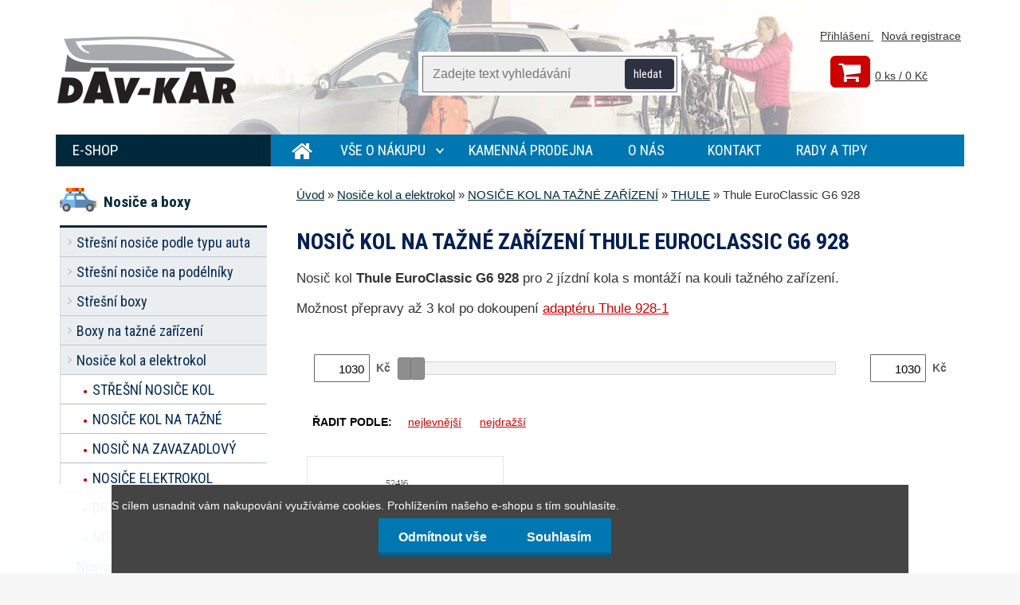

--- FILE ---
content_type: text/html; charset=utf-8
request_url: https://www.stresninosicepraha.cz/Thule-EuroClassic-G6-928-c3_2046_4.htm
body_size: 14246
content:


        <!DOCTYPE html>
    <html xmlns:og="http://ogp.me/ns#" xmlns:fb="http://www.facebook.com/2008/fbml" lang="cs" class="tmpl__3r01">
      <head>
          <script>
              window.cookie_preferences = getCookieSettings('cookie_preferences');
              window.cookie_statistics = getCookieSettings('cookie_statistics');
              window.cookie_marketing = getCookieSettings('cookie_marketing');

              function getCookieSettings(cookie_name) {
                  if (document.cookie.length > 0)
                  {
                      cookie_start = document.cookie.indexOf(cookie_name + "=");
                      if (cookie_start != -1)
                      {
                          cookie_start = cookie_start + cookie_name.length + 1;
                          cookie_end = document.cookie.indexOf(";", cookie_start);
                          if (cookie_end == -1)
                          {
                              cookie_end = document.cookie.length;
                          }
                          return unescape(document.cookie.substring(cookie_start, cookie_end));
                      }
                  }
                  return false;
              }
          </script>
                    <script async src="https://www.googletagmanager.com/gtag/js?id="></script>
                  <script type="text/javascript" src="https://c.seznam.cz/js/rc.js"></script>
              <title>Nosič kol Thule EuroClassic G6 928 pro 2 jízdní kola</title>
        <script type="text/javascript">var action_unavailable='action_unavailable';var id_language = 'cs';var id_country_code = 'CZ';var language_code = 'cs-CZ';var path_request = '/request.php';var type_request = 'POST';var cache_break = "2518"; var enable_console_debug = false; var enable_logging_errors = false;var administration_id_language = 'cs';var administration_id_country_code = 'CZ';</script>          <script type="text/javascript" src="//ajax.googleapis.com/ajax/libs/jquery/1.8.3/jquery.min.js"></script>
          <script type="text/javascript" src="//code.jquery.com/ui/1.12.1/jquery-ui.min.js" ></script>
                  <script src="/wa_script/js/jquery.hoverIntent.minified.js?_=2025-01-22-11-52" type="text/javascript"></script>
        <script type="text/javascript" src="/admin/jscripts/jquery.qtip.min.js?_=2025-01-22-11-52"></script>
                  <script src="/wa_script/js/jquery.selectBoxIt.min.js?_=2025-01-22-11-52" type="text/javascript"></script>
                  <script src="/wa_script/js/bs_overlay.js?_=2025-01-22-11-52" type="text/javascript"></script>
        <script src="/wa_script/js/bs_design.js?_=2025-01-22-11-52" type="text/javascript"></script>
        <script src="/admin/jscripts/wa_translation.js?_=2025-01-22-11-52" type="text/javascript"></script>
        <link rel="stylesheet" type="text/css" href="/css/jquery.selectBoxIt.wa_script.css?_=2025-01-22-11-52" media="screen, projection">
        <link rel="stylesheet" type="text/css" href="/css/jquery.qtip.lupa.css?_=2025-01-22-11-52">
        
                  <script src="/wa_script/js/jquery.colorbox-min.js?_=2025-01-22-11-52" type="text/javascript"></script>
          <link rel="stylesheet" type="text/css" href="/css/colorbox.css?_=2025-01-22-11-52">
          <script type="text/javascript">
            jQuery(document).ready(function() {
              (function() {
                function createGalleries(rel) {
                  var regex = new RegExp(rel + "\\[(\\d+)]"),
                      m, group = "g_" + rel, groupN;
                  $("a[rel*=" + rel + "]").each(function() {
                    m = regex.exec(this.getAttribute("rel"));
                    if(m) {
                      groupN = group + m[1];
                    } else {
                      groupN = group;
                    }
                    $(this).colorbox({
                      rel: groupN,
                      slideshow:true,
                       maxWidth: "85%",
                       maxHeight: "85%",
                       returnFocus: false
                    });
                  });
                }
                createGalleries("lytebox");
                createGalleries("lyteshow");
              })();
            });</script>
          <script type="text/javascript">
      function init_products_hovers()
      {
        jQuery(".product").hoverIntent({
          over: function(){
            jQuery(this).find(".icons_width_hack").animate({width: "130px"}, 300, function(){});
          } ,
          out: function(){
            jQuery(this).find(".icons_width_hack").animate({width: "10px"}, 300, function(){});
          },
          interval: 40
        });
      }
      jQuery(document).ready(function(){

        jQuery(".param select, .sorting select").selectBoxIt();

        jQuery(".productFooter").click(function()
        {
          var $product_detail_link = jQuery(this).parent().find("a:first");

          if($product_detail_link.length && $product_detail_link.attr("href"))
          {
            window.location.href = $product_detail_link.attr("href");
          }
        });
        init_products_hovers();
        
        ebar_details_visibility = {};
        ebar_details_visibility["user"] = false;
        ebar_details_visibility["basket"] = false;

        ebar_details_timer = {};
        ebar_details_timer["user"] = setTimeout(function(){},100);
        ebar_details_timer["basket"] = setTimeout(function(){},100);

        function ebar_set_show($caller)
        {
          var $box_name = $($caller).attr("id").split("_")[0];

          ebar_details_visibility["user"] = false;
          ebar_details_visibility["basket"] = false;

          ebar_details_visibility[$box_name] = true;

          resolve_ebar_set_visibility("user");
          resolve_ebar_set_visibility("basket");
        }

        function ebar_set_hide($caller)
        {
          var $box_name = $($caller).attr("id").split("_")[0];

          ebar_details_visibility[$box_name] = false;

          clearTimeout(ebar_details_timer[$box_name]);
          ebar_details_timer[$box_name] = setTimeout(function(){resolve_ebar_set_visibility($box_name);},300);
        }

        function resolve_ebar_set_visibility($box_name)
        {
          if(   ebar_details_visibility[$box_name]
             && jQuery("#"+$box_name+"_detail").is(":hidden"))
          {
            jQuery("#"+$box_name+"_detail").slideDown(300);
          }
          else if(   !ebar_details_visibility[$box_name]
                  && jQuery("#"+$box_name+"_detail").not(":hidden"))
          {
            jQuery("#"+$box_name+"_detail").slideUp(0, function() {
              $(this).css({overflow: ""});
            });
          }
        }

        
        jQuery("#user_icon, #basket_icon").hoverIntent({
          over: function(){
            ebar_set_show(this);
            
          } ,
          out: function(){
            ebar_set_hide(this);
          },
          interval: 40
        });
        
        jQuery("#user_icon").click(function(e)
        {
          if(jQuery(e.target).attr("id") == "user_icon")
          {
            window.location.href = "https://www.stresninosicepraha.cz/stresninosicepraha-cz/e-login/";
          }
        });

        jQuery("#basket_icon").click(function(e)
        {
          if(jQuery(e.target).attr("id") == "basket_icon")
          {
            window.location.href = "https://www.stresninosicepraha.cz/stresninosicepraha-cz/e-basket/";
          }
        });
      
      });
    </script>        <meta http-equiv="Content-language" content="cs">
        <meta http-equiv="Content-Type" content="text/html; charset=utf-8">
        <meta name="language" content="czech">
        <meta name="keywords" content="nosič kol, nosič na kouli, Thule G6, 928">
        <meta name="description" content="Moderní nosič kol Thule EuroClassic G6 928 pro 2 kola na tažné zařízení. Poradíme s instalací Thule 928. Prodejna v Praze se specializací na nosiče kol.">
        <meta name="revisit-after" content="1 Days">
        <meta name="distribution" content="global">
        <meta name="expires" content="never">
                  <meta name="expires" content="never">
                    <link rel="canonical" href="https://www.stresninosicepraha.cz/Thule-EuroClassic-G6-928-c3_2046_4.htm"/>
          
<meta name="google-site-verification" content="Wk1h3_Bbmz_0NiK6qrp57WbZcOTAzlxoIA-ToKv7nd4"/>
<meta name="seznam-wmt" content="8bhTJ5UobLMW4aVswVcOlNzIvfQngbsb"/>            <meta name="robots" content="index, follow">
                      <link href="//www.stresninosicepraha.cz/fotky31706/favicon.jpg" rel="icon" type="image/jpeg">
          <link rel="shortcut icon" type="image/jpeg" href="//www.stresninosicepraha.cz/fotky31706/favicon.jpg">
                  <link rel="stylesheet" type="text/css" href="/css/lang_dependent_css/lang_cs.css?_=2025-01-22-11-52" media="screen, projection">
                <link rel='stylesheet' type='text/css' href='/wa_script/js/styles.css?_=2025-01-22-11-52'>
        <script language='javascript' type='text/javascript' src='/wa_script/js/javascripts.js?_=2025-01-22-11-52'></script>
        <script language='javascript' type='text/javascript' src='/wa_script/js/check_tel.js?_=2025-01-22-11-52'></script>
          <script src="/assets/javascripts/buy_button.js?_=2025-01-22-11-52"></script>
            <script type="text/javascript" src="/wa_script/js/bs_user.js?_=2025-01-22-11-52"></script>
        <script type="text/javascript" src="/wa_script/js/bs_fce.js?_=2025-01-22-11-52"></script>
        <script type="text/javascript" src="/wa_script/js/bs_fixed_bar.js?_=2025-01-22-11-52"></script>
        <script type="text/javascript" src="/bohemiasoft/js/bs.js?_=2025-01-22-11-52"></script>
        <script src="/wa_script/js/jquery.number.min.js?_=2025-01-22-11-52" type="text/javascript"></script>
        <script type="text/javascript">
            BS.User.id = 31706;
            BS.User.domain = "stresninosicepraha-cz";
            BS.User.is_responsive_layout = true;
            BS.User.max_search_query_length = 50;
            BS.User.max_autocomplete_words_count = 5;

            WA.Translation._autocompleter_ambiguous_query = ' Hledavý výraz je pro našeptávač příliš obecný. Zadejte prosím další znaky, slova nebo pokračujte odesláním formuláře pro vyhledávání.';
            WA.Translation._autocompleter_no_results_found = ' Nebyly nalezeny žádné produkty ani kategorie.';
            WA.Translation._error = " Chyba";
            WA.Translation._success = " Nastaveno";
            WA.Translation._warning = " Upozornění";
            WA.Translation._multiples_inc_notify = '<p class="multiples-warning"><strong>Tento produkt je možné objednat pouze v násobcích #inc#. </strong><br><small>Vámi zadaný počet kusů byl navýšen dle tohoto násobku.</small></p>';
            WA.Translation._shipping_change_selected = " Změnit...";
            WA.Translation._shipping_deliver_to_address = " Zásilka bude doručena na zvolenou adresu";

            BS.Design.template = {
              name: "3r01",
              is_selected: function(name) {
                if(Array.isArray(name)) {
                  return name.indexOf(this.name) > -1;
                } else {
                  return name === this.name;
                }
              }
            };
            BS.Design.isLayout3 = true;
            BS.Design.templates = {
              TEMPLATE_ARGON: "argon",TEMPLATE_NEON: "neon",TEMPLATE_CARBON: "carbon",TEMPLATE_XENON: "xenon",TEMPLATE_AURUM: "aurum",TEMPLATE_CUPRUM: "cuprum",TEMPLATE_ERBIUM: "erbium",TEMPLATE_CADMIUM: "cadmium",TEMPLATE_BARIUM: "barium",TEMPLATE_CHROMIUM: "chromium",TEMPLATE_SILICIUM: "silicium",TEMPLATE_IRIDIUM: "iridium",TEMPLATE_INDIUM: "indium",TEMPLATE_OXYGEN: "oxygen",TEMPLATE_HELIUM: "helium",TEMPLATE_FLUOR: "fluor",TEMPLATE_FERRUM: "ferrum",TEMPLATE_TERBIUM: "terbium",TEMPLATE_URANIUM: "uranium",TEMPLATE_ZINCUM: "zincum",TEMPLATE_CERIUM: "cerium",TEMPLATE_KRYPTON: "krypton",TEMPLATE_THORIUM: "thorium",TEMPLATE_ETHERUM: "etherum",TEMPLATE_KRYPTONIT: "kryptonit",TEMPLATE_TITANIUM: "titanium",TEMPLATE_PLATINUM: "platinum"            };
        </script>
                  <script src="/js/progress_button/modernizr.custom.js"></script>
                      <link rel="stylesheet" type="text/css" href="/bower_components/owl.carousel/dist/assets/owl.carousel.min.css" />
            <link rel="stylesheet" type="text/css" href="/bower_components/owl.carousel/dist/assets/owl.theme.default.min.css" />
            <script src="/bower_components/owl.carousel/dist/owl.carousel.min.js"></script>
                    <link rel="stylesheet" type="text/css" href="//static.bohemiasoft.com/jave/style.css?_=2025-01-22-11-52" media="screen">
                    <link rel="stylesheet" type="text/css" href="/css/font-awesome.4.7.0.min.css" media="screen">
          <link rel="stylesheet" type="text/css" href="/sablony/nove/3r01/3r01coral/css/product_var3.css?_=2025-01-22-11-52" media="screen">
                    <link rel="stylesheet"
                type="text/css"
                id="tpl-editor-stylesheet"
                href="/sablony/nove/3r01/3r01coral/css/colors.css?_=2025-01-22-11-52"
                media="screen">

          <meta name="viewport" content="width=device-width, initial-scale=1.0">
          <link rel="stylesheet" 
                   type="text/css" 
                   href="https://static.bohemiasoft.com/custom-css/neon.css?_1764923377" 
                   media="screen"><link rel="stylesheet" type="text/css" href="/css/steps_order.css?_=2025-01-22-11-52" media="screen"><style type="text/css">
               <!--#site_logo{
                  width: 275px;
                  height: 100px;
                  background-image: url('/sablony/nove/3r01/3r01coral/images/logo.png?cache_time=1477749638');
                  background-repeat: no-repeat;
                  
                }html body .myheader { 
          
          border: black;
          background-repeat: repeat;
          background-position: 0px 0px;
          
        }#page_background{
                  
                  background-repeat: repeat;
                  background-position: 0px 0px;
                  background-color: transparent;
                }.bgLupa{
                  padding: 0;
                  border: none;
                }

 :root { 
 }
-->
                </style>          <link rel="stylesheet" type="text/css" href="/fotky31706/design_setup/css/user_defined.css?_=1583744641" media="screen, projection">
                    <script type="text/javascript" src="/admin/jscripts/wa_dialogs.js?_=2025-01-22-11-52"></script>
            <script>
      $(document).ready(function() {
        if (getCookie('show_cookie_message' + '_31706_cz') != 'no') {
          if($('#cookies-agreement').attr('data-location') === '0')
          {
            $('.cookies-wrapper').css("top", "0px");
          }
          else
          {
            $('.cookies-wrapper').css("bottom", "0px");
          }
          $('.cookies-wrapper').show();
        }

        $('#cookies-notify__close').click(function() {
          setCookie('show_cookie_message' + '_31706_cz', 'no');
          $('#cookies-agreement').slideUp();
          $("#masterpage").attr("style", "");
          setCookie('cookie_preferences', 'true');
          setCookie('cookie_statistics', 'true');
          setCookie('cookie_marketing', 'true');
          window.cookie_preferences = true;
          window.cookie_statistics = true;
          window.cookie_marketing = true;
          if(typeof gtag === 'function') {
              gtag('consent', 'update', {
                  'ad_storage': 'granted',
                  'analytics_storage': 'granted',
                  'ad_user_data': 'granted',
                  'ad_personalization': 'granted'
              });
          }
         return false;
        });

        $("#cookies-notify__disagree").click(function(){
            save_preferences();
        });

        $('#cookies-notify__preferences-button-close').click(function(){
            var cookies_notify_preferences = $("#cookies-notify-checkbox__preferences").is(':checked');
            var cookies_notify_statistics = $("#cookies-notify-checkbox__statistics").is(':checked');
            var cookies_notify_marketing = $("#cookies-notify-checkbox__marketing").is(':checked');
            save_preferences(cookies_notify_preferences, cookies_notify_statistics, cookies_notify_marketing);
        });

        function save_preferences(preferences = false, statistics = false, marketing = false)
        {
            setCookie('show_cookie_message' + '_31706_cz', 'no');
            $('#cookies-agreement').slideUp();
            $("#masterpage").attr("style", "");
            setCookie('cookie_preferences', preferences);
            setCookie('cookie_statistics', statistics);
            setCookie('cookie_marketing', marketing);
            window.cookie_preferences = preferences;
            window.cookie_statistics = statistics;
            window.cookie_marketing = marketing;
            if(marketing && typeof gtag === 'function')
            {
                gtag('consent', 'update', {
                    'ad_storage': 'granted'
                });
            }
            if(statistics && typeof gtag === 'function')
            {
                gtag('consent', 'update', {
                    'analytics_storage': 'granted',
                    'ad_user_data': 'granted',
                    'ad_personalization': 'granted',
                });
            }
            if(marketing === false && BS && BS.seznamIdentity) {
                BS.seznamIdentity.clearIdentity();
            }
        }

        /**
         * @param {String} cookie_name
         * @returns {String}
         */
        function getCookie(cookie_name) {
          if (document.cookie.length > 0)
          {
            cookie_start = document.cookie.indexOf(cookie_name + "=");
            if (cookie_start != -1)
            {
              cookie_start = cookie_start + cookie_name.length + 1;
              cookie_end = document.cookie.indexOf(";", cookie_start);
              if (cookie_end == -1)
              {
                cookie_end = document.cookie.length;
              }
              return unescape(document.cookie.substring(cookie_start, cookie_end));
            }
          }
          return "";
        }
        
        /**
         * @param {String} cookie_name
         * @param {String} value
         */
        function setCookie(cookie_name, value) {
          var time = new Date();
          time.setTime(time.getTime() + 365*24*60*60*1000); // + 1 rok
          var expires = "expires="+time.toUTCString();
          document.cookie = cookie_name + "=" + escape(value) + "; " + expires + "; path=/";
        }
      });
    </script>
    <script async src="https://www.googletagmanager.com/gtag/js?id=AW-960323393"></script><script>
window.dataLayer = window.dataLayer || [];
function gtag(){dataLayer.push(arguments);}
gtag('js', new Date());
gtag('config', 'AW-960323393', { debug_mode: true });
</script>        <script type="text/javascript" src="/wa_script/js/search_autocompleter.js?_=2025-01-22-11-52"></script>
                <link rel="stylesheet" type="text/css" href="/assets/vendor/magnific-popup/magnific-popup.css" />
      <script src="/assets/vendor/magnific-popup/jquery.magnific-popup.js"></script>
      <script type="text/javascript">
        BS.env = {
          decPoint: ",",
          basketFloatEnabled: false        };
      </script>
      <script type="text/javascript" src="/node_modules/select2/dist/js/select2.min.js"></script>
      <script type="text/javascript" src="/node_modules/maximize-select2-height/maximize-select2-height.min.js"></script>
      <script type="text/javascript">
        (function() {
          $.fn.select2.defaults.set("language", {
            noResults: function() {return " Nenalezeny žádné položky"},
            inputTooShort: function(o) {
              var n = o.minimum - o.input.length;
              return " Prosím zadejte #N# nebo více znaků.".replace("#N#", n);
            }
          });
          $.fn.select2.defaults.set("width", "100%")
        })();

      </script>
      <link type="text/css" rel="stylesheet" href="/node_modules/select2/dist/css/select2.min.css" />
      <script type="text/javascript" src="/wa_script/js/countdown_timer.js?_=2025-01-22-11-52"></script>
      <script type="text/javascript" src="/wa_script/js/app.js?_=2025-01-22-11-52"></script>
      <script type="text/javascript" src="/node_modules/jquery-validation/dist/jquery.validate.min.js"></script>

      
          </head>
          <script type="text/javascript">
        var fb_pixel = 'active';
      </script>
      <script type="text/javascript" src="/wa_script/js/fb_pixel_func.js"></script>
      <script>add_to_cart_default_basket_settings();</script>  <body class="lang-cs layout3 not-home page-category page-category-3-2046 basket-empty vat-payer-y alternative-currency-n" >
    <script>gtag("event", "page_view", {
    "ecomm_pagetype": "category",
    "send_to": "AW-960323393"
});
</script>    <a name="topweb"></a>
            <div id="cookies-agreement" class="cookies-wrapper" data-location="1"
         >
      <div class="cookies-notify-background"></div>
      <div class="cookies-notify" style="display:block!important;">
        <div class="cookies-notify__bar">
          <div class="cookies-notify__bar1">
            <div class="cookies-notify__text"
                                 >
                S cílem usnadnit vám nakupování využíváme cookies. Prohlížením našeho e-shopu s tím souhlasíte.            </div>
            <div class="cookies-notify__button">
                <a href="#" id="cookies-notify__disagree" class="secondary-btn"
                   style="color: #ffffff;
                           background-color: #0077b0;
                           opacity: 1"
                >Odmítnout vše</a>
              <a href="#" id="cookies-notify__close"
                 style="color: #ffffff;
                        background-color: #0077b0;
                        opacity: 1"
                >Souhlasím</a>
            </div>
          </div>
                    </div>
      </div>
    </div>
    
  <div id="responsive_layout_large"></div><div id="page">    <script type="text/javascript">
      var responsive_articlemenu_name = ' Menu';
      var responsive_eshopmenu_name = ' E-shop';
    </script>
        <div class="myheader">
            <div class="content">
            <div class="logo-wrapper">
            <a id="site_logo" href="//www.stresninosicepraha.cz" class="mylogo" aria-label="Logo"></a>
    </div>
                <div id="search">
      <form name="search" id="searchForm" action="/search-engine.htm" method="GET" enctype="multipart/form-data">
        <label for="q" class="title_left2"> Hľadanie</label>
        <p>
          <input name="slovo" type="text" class="inputBox" id="q" placeholder=" Zadejte text vyhledávání" maxlength="50">
          
          <input type="hidden" id="source_service" value="www.webareal.cz">
        </p>
        <div class="wrapper_search_submit">
          <input type="submit" class="search_submit" aria-label="search" name="search_submit" value="">
        </div>
        <div id="search_setup_area">
          <input id="hledatjak2" checked="checked" type="radio" name="hledatjak" value="2">
          <label for="hledatjak2">Hledat ve zboží</label>
          <br />
          <input id="hledatjak1"  type="radio" name="hledatjak" value="1">
          <label for="hledatjak1">Hledat v článcích</label>
                    <script type="text/javascript">
            function resolve_search_mode_visibility()
            {
              if (jQuery('form[name=search] input').is(':focus'))
              {
                if (jQuery('#search_setup_area').is(':hidden'))
                {
                  jQuery('#search_setup_area').slideDown(400);
                }
              }
              else
              {
                if (jQuery('#search_setup_area').not(':hidden'))
                {
                  jQuery('#search_setup_area').slideUp(400);
                }
              }
            }

            $('form[name=search] input').click(function() {
              this.focus();
            });

            jQuery('form[name=search] input')
                .focus(function() {
                  resolve_search_mode_visibility();
                })
                .blur(function() {
                  setTimeout(function() {
                    resolve_search_mode_visibility();
                  }, 1000);
                });

          </script>
                  </div>
      </form>
    </div>
          </div>
          </div>
    <div id="page_background">      <div class="hack-box"><!-- HACK MIN WIDTH FOR IE 5, 5.5, 6  -->
                  <div id="masterpage" style="margin-bottom:95px;"><!-- MASTER PAGE -->
              <div id="header">          </div><!-- END HEADER -->
          
  <div id="ebar" class="" >        <div id="ebar_set">
                <div id="user_icon">

                            <div id="user_detail">
                    <div id="user_arrow_tag"></div>
                    <div id="user_content_tag">
                        <div id="user_content_tag_bg">
                            <a href="/stresninosicepraha-cz/e-login/"
                               class="elink user_login_text"
                               >
                               Přihlášení                            </a>
                            <a href="/stresninosicepraha-cz/e-register/"
                               class="elink user-logout user_register_text"
                               >
                               Nová registrace                            </a>
                        </div>
                    </div>
                </div>
            
        </div>
        
                <div id="basket_icon" >
            <div id="basket_detail">
                <div id="basket_arrow_tag"></div>
                <div id="basket_content_tag">
                    <a id="quantity_tag" href="/stresninosicepraha-cz/e-basket" rel="nofollow" class="elink">0 ks / 0&nbsp;Kč</a>
                                    </div>
            </div>
        </div>
                <a id="basket_tag"
           href="stresninosicepraha-cz/e-basket"
           rel="nofollow"
           class="elink">
            <span id="basket_tag_left">&nbsp;</span>
            <span id="basket_tag_right">
                0 ks            </span>
        </a>
                </div></div>    <!--[if IE 6]>
    <style>
    #main-menu ul ul{visibility:visible;}
    </style>
    <![endif]-->

    
    <div id="topmenu"><!-- TOPMENU -->
            <div id="main-menu" class="">
                 <ul>
            <li class="eshop-menu-home">
              <a href="//www.stresninosicepraha.cz" class="top_parent_act" aria-label="Homepage">
                              </a>
            </li>
          </ul>
          
<ul><li class="eshop-menu-5 eshop-menu-order-1 eshop-menu-odd"><a href="/Vse-o-nakupu-a5_0.htm"  class="top_parent">Vše o nákupu</a> <ul><!--[if lte IE 7]><table><tr><td><![endif]--> <li class="eshop-submenu-1"><a href="/Doprava-a-platba-a5_1.htm" >Doprava a platba</a></li><li class="eshop-submenu-2"><a href="/obchodni-podminky" >Obchodní podmínky</a></li><li class="eshop-submenu-3"><a href="/Odstoupeni-od-smlouvy-a5_3.htm" >Odstoupení od smlouvy</a></li> <!--[if lte IE 7]></td></tr></table><![endif]--></ul> 
</li></ul>
<ul><li class="eshop-menu-1 eshop-menu-order-2 eshop-menu-even"><a href="/kamenna-prodejna"  class="top_parent">Kamenná prodejna</a>
</li></ul>
<ul><li class="eshop-menu-6 eshop-menu-order-3 eshop-menu-odd"><a href="/o-nas"  class="top_parent">O nás</a>
</li></ul>
<ul><li class="eshop-menu-2 eshop-menu-order-4 eshop-menu-even"><a href="/kontakt"  class="top_parent">Kontakt</a>
</li></ul>          <ul>
            <li class="eshop-menu-blog">
              <a href="//www.stresninosicepraha.cz/blog" class="top_parent">
                Rady a tipy              </a>
            </li>
          </ul>
              </div>
    </div><!-- END TOPMENU -->
              <div id="aroundpage"><!-- AROUND PAGE -->
            
      <!-- LEFT BOX -->
      <div id="left-box">
              <div class="menu-typ-1" id="left_eshop">
                <p class="title_left_eshop">E-shop</p>
          
        <div id="inleft_eshop">
          <div class="leftmenu2">
                <ul class="root-eshop-menu">
              <li class="leftmenuCat category-menu-sep-37 category-menu-sep-order-1">
          Nosiče a boxy        </li>

                <li class="leftmenuDef category-menu-1 category-menu-order-1 category-menu-odd">
          <a href="/Stresni-nosice-podle-typu-auta-c1_0_1.htm">Střešní nosiče podle typu auta</a>        </li>

                <li class="leftmenuDef category-menu-11 category-menu-order-2 category-menu-even">
          <a href="/Stresni-nosice-na-podelniky-c11_0_1.htm">Střešní nosiče na podélníky </a>        </li>

                <li class="leftmenuDef category-menu-2 category-menu-order-3 category-menu-odd">
          <a href="/Stresni-boxy-c2_0_1.htm">Střešní boxy</a>        </li>

                <li class="leftmenuDef category-menu-45 category-menu-order-4 category-menu-even">
          <a href="/Boxy-na-tazne-zarizeni-c45_0_1.htm">Boxy na tažné zařízení</a>        </li>

                <li class="leftmenuDef category-menu-3 category-menu-order-5 category-menu-odd">
          <a href="/Nosice-kol-a-elektrokol-c3_0_1.htm">Nosiče kol a elektrokol</a>        </li>

            <ul class="eshop-submenu level-2">
              <li class="leftmenu2sub category-submenu-4 masonry_item">
          <a href="/STRESNI-NOSICE-KOL-c3_4_2.htm">STŘEŠNÍ NOSIČE KOL</a>        </li>

                <li class="leftmenu2sub category-submenu-5 masonry_item">
          <a href="/NOSICE-KOL-NA-TAZNE-ZARIZENI-c3_5_2.htm">NOSIČE KOL NA TAŽNÉ ZAŘÍZENÍ</a>        </li>

                <li class="leftmenu2sub category-submenu-2879 masonry_item">
          <a href="/NOSIC-NA-ZAVAZADLOVY-PROSTOR-c3_2879_2.htm">NOSIČ NA ZAVAZADLOVÝ PROSTOR</a>        </li>

                <li class="leftmenu2sub category-submenu-2460 masonry_item">
          <a href="/NOSICE-ELEKTROKOL-c3_2460_2.htm">NOSIČE ELEKTROKOL</a>        </li>

                <li class="leftmenu2sub category-submenu-2734 masonry_item">
          <a href="/DRZAK-KOL-PRO-PICK-UP-c3_2734_2.htm">DRŽÁK KOL PRO PICK-UP</a>        </li>

                <li class="leftmenu2sub category-submenu-2735 masonry_item">
          <a href="/NOSIC-KOL-NA-REZERVU-VOZU-c3_2735_2.htm">NOSIČ KOL NA REZERVU VOZU</a>        </li>

            </ul>
      <style>
        #left-box .remove_point a::before
        {
          display: none;
        }
      </style>
            <li class="leftmenuDef category-menu-13 category-menu-order-6 category-menu-even">
          <a href="/Nosice-motorek-c13_0_1.htm">Nosiče motorek</a>        </li>

                <li class="leftmenuDef category-menu-10 category-menu-order-7 category-menu-odd">
          <a href="/Nosice-lodi-a-surfu-c10_0_1.htm">Nosiče lodí a surfů</a>        </li>

                <li class="leftmenuDef category-menu-5 category-menu-order-8 category-menu-even">
          <a href="/Nosice-lyzi-c5_0_1.htm">Nosiče lyží</a>        </li>

                <li class="leftmenuDef category-menu-43 category-menu-order-9 category-menu-odd">
          <a href="/Nosic-lyzi-na-tazne-zarizeni-c43_0_1.htm">Nosič lyží na tažné zařízení</a>        </li>

                <li class="leftmenuDef category-menu-6 category-menu-order-10 category-menu-even">
          <a href="/Snehove-retezy-c6_0_1.htm">Sněhové řetězy</a>        </li>

                <li class="leftmenuDef category-menu-44 category-menu-order-11 category-menu-odd">
          <a href="/Markyzy-na-pricniky-automobilu-c44_0_1.htm">Markýzy na příčníky automobilu</a>        </li>

                <li class="leftmenuDef category-menu-7 category-menu-order-12 category-menu-even">
          <a href="/Prislusenstvi-c7_0_1.htm">Příslušenství</a>        </li>

                <li class="leftmenuCat category-menu-sep-38 category-menu-sep-order-2">
          Značky        </li>

                <li class="leftmenuDef category-menu-39 category-menu-order-13 category-menu-odd">
          <a href="/Produkty-dle-vyrobcu-c39_0_1.htm">Produkty dle výrobců</a>        </li>

            </ul>
      <style>
        #left-box .remove_point a::before
        {
          display: none;
        }
      </style>
              </div>
        </div>

        
        <div id="footleft1">
                  </div>

            </div>
          <div id="left3">
      <div id="inleft3_top"></div>
      <div id="inleft3">
        <p><strong><span style="color: #ff0000;"> </span></strong></p>
<h2>Ověřeno zákazníky</h2>
<p>Zákazníci nás rádi doporučují.<br> Moc vám děkujeme!<br> Bez vás bychom toho nedosáhli.</p>
<div id="showHeurekaBadgeHere-3"> </div>
<script>// <![CDATA[
var _hwq = _hwq || [];
    _hwq.push(['setKey', '8E11B47ECCFFC7E6980454442B373B22']);_hwq.push(['showWidget', '3', '43298', 'Střešní nosiče Praha', 'stresninosicepraha-cz']);(function() {
    var ho = document.createElement('script'); ho.type = 'text/javascript'; ho.async = true;
    ho.src = ('https:' == document.location.protocol ? 'https://ssl' : 'https://www') + '.heureka.cz/direct/i/gjs.php?n=wdgt&sak=8E11B47ECCFFC7E6980454442B373B22';
    var s = document.getElementsByTagName('script')[0]; s.parentNode.insertBefore(ho, s);
})();
// ]]></script>
<h2>Potřebujete poradit?</h2>
<p><span style="font-size: 12pt;"><strong>Po - Pá (10:00 - 18:00)</strong></span></p>
<p><span style="font-size: 12pt;"><strong><span style="color: #ff0000;">+420</span> 732 766 468</strong></span></p>
<p><span style="font-size: 12pt;"><strong><a href="mailto:obchod@dav-kar.cz">obchod@dav-kar.cz</a></strong></span></p>
<h2>THULE partner</h2>
<p>Jsme oficiální prodejci značky THULE</p>
<p><img src="https://www.lukasdubina.cz/customers/stresni-nosice/img/thule-partner.jpg" alt="" /></p>
<h2> </h2>
<p> </p>              </div>
      <div id="inleft3_foot"></div>
    </div>
          </div><!-- END LEFT BOX -->
            <div id="right-box"><!-- RIGHT BOX2 -->
        <!-- xxxx badRight xxxx -->		<script>
		  gtag('event', 'view_item_list', {
			item_list_id: 'box_action',
			item_list_name: '',
			items: [{"item_id":5268,"item_name":"YAKIMA JUSTCLICK EVO 2 ","price":17990},{"item_id":813,"item_name":"P\u0159\u00ed\u010dn\u00edky Thule \u0160koda Fabia II 5.dr Hatchback 2007 - 2014","price":7290},{"item_id":9652,"item_name":"Mont\u00e1\u017en\u00ed kit Thule Rapid TH 4017","price":499}]		  });
		</script>
		    <div class="action-box zbozi-akce intag_box action-box-deals"><!-- ACTION -->
      <p class="action-box-title">ZBOŽÍ V AKCI</p>
      <div class="in-action-box "><!-- in the action -->
                    <div class="product3"
                 onmouseover="this.classList.add('product3Act');"
                 onmouseout="this.classList.remove('product3Act');"
                 data-name="YAKIMA JUSTCLICK EVO 2 "
                 data-id="5268"
                 ><!-- PRODUCT BOX 3 -->
                            <div class="product3Title">
                <div class="product3TitleContent">
                  <a href="/YAKIMA-JUSTCLICK-EVO-2-d5268.htm"
                     title="Nosič kol na tažné zařízení pro 2 jízdní kola."
                     data-location="box_action"
                     data-id="5268"
                     data-variant-id="0"
                     class="product-box-link"
                  >YAKIMA JUSTCLICK EVO 2 </a>
                </div>
                              </div>
                            <div class="product3ImageBox">
                                <a href="/YAKIMA-JUSTCLICK-EVO-2-d5268.htm"
                   data-location="box_action"
                   data-id="5268"
                   data-variant-id="0"
                   class="product-box-link"
                >
                  <img src="/fotky31706/fotos/_vyrn_5268JustClick-2-Evo.webp"  alt="YAKIMA JUSTCLICK EVO 2 " border="0" title="YAKIMA JUSTCLICK EVO 2 " width="80">
                </a>

              </div>
                            <div class="clear"></div>
              <div class="product3PriceBox">
                                                <div class="product3Price">
                  <span class="our_price_text">Cena </span> <span class="product_price_text">17&nbsp;990&nbsp;Kč</span>                </div>
                              </div>
              <div class="clear"></div>
                          </div><!--END PRODUCT BOX 3 -->
             <div class="break"></div>            <div class="product3"
                 onmouseover="this.classList.add('product3Act');"
                 onmouseout="this.classList.remove('product3Act');"
                 data-name="Příčníky Thule Škoda Fabia II 5.dr Hatchback 2007 - 2014"
                 data-id="813"
                 ><!-- PRODUCT BOX 3 -->
                            <div class="product3Title">
                <div class="product3TitleContent">
                  <a href="/Pricniky-Thule-Skoda-Fabia-II-5-dr-Hatchback-2007-2014-d813.htm"
                     title="Patky 754+tyče 969 (WingBar ALU) 127cm+ kit 1599"
                     data-location="box_action"
                     data-id="813"
                     data-variant-id="0"
                     class="product-box-link"
                  >Příčníky Thule Škoda Fabia II 5.dr Hatchback 2007 - 2014</a>
                </div>
                              </div>
                            <div class="product3ImageBox">
                                <a href="/Pricniky-Thule-Skoda-Fabia-II-5-dr-Hatchback-2007-2014-d813.htm"
                   data-location="box_action"
                   data-id="813"
                   data-variant-id="0"
                   class="product-box-link"
                >
                  <img src="/fotky31706/fotom/gen_31706_813_31706_562_31706_550_31706_549__vyr_33Thule-754-WingBar-ALU.jpg"  alt="Příčníky Thule Škoda Fabia II 5.dr Hatchback 2007 - 2014" border="0" title="Příčníky Thule Škoda Fabia II 5.dr Hatchback 2007 - 2014" width="80">
                </a>

              </div>
                            <div class="clear"></div>
              <div class="product3PriceBox">
                                                <div class="product3Price">
                  <span class="our_price_text">Cena </span> <span class="product_price_text">7&nbsp;290&nbsp;Kč</span>                </div>
                              </div>
              <div class="clear"></div>
                          </div><!--END PRODUCT BOX 3 -->
             <div class="break"></div>            <div class="product3"
                 onmouseover="this.classList.add('product3Act');"
                 onmouseout="this.classList.remove('product3Act');"
                 data-name="Montážní kit Thule Rapid TH 4017"
                 data-id="9652"
                 ><!-- PRODUCT BOX 3 -->
                            <div class="product3Title">
                <div class="product3TitleContent">
                  <a href="/Montazni-kit-Thule-Rapid-TH-4017-d9652.htm"
                     title="pro patky Thule 753"
                     data-location="box_action"
                     data-id="9652"
                     data-variant-id="0"
                     class="product-box-link"
                  >Montážní kit Thule Rapid TH 4017</a>
                </div>
                              </div>
                            <div class="product3ImageBox">
                                <a href="/Montazni-kit-Thule-Rapid-TH-4017-d9652.htm"
                   data-location="box_action"
                   data-id="9652"
                   data-variant-id="0"
                   class="product-box-link"
                >
                  <img src="/fotky31706/fotom/gen_31706_9652_31706_8687_31706_5397_31706_5359_31706_4624__vyr_199montazni-kit.jpg"  alt="Montážní kit Thule Rapid TH 4017" border="0" title="Montážní kit Thule Rapid TH 4017" width="80">
                </a>

              </div>
                            <div class="clear"></div>
              <div class="product3PriceBox">
                                                <div class="product3Price">
                  <span class="our_price_text">Cena </span> <span class="product_price_text">499&nbsp;Kč</span>                </div>
                              </div>
              <div class="clear"></div>
                          </div><!--END PRODUCT BOX 3 -->
             <div class="break"></div>      </div><!-- end in the action -->
    </div><!-- END ACTION -->
        <div id="action-foot"></div><!-- foot right box --><div class="break"></div>
    		<script>
		  gtag('event', 'view_item_list', {
			item_list_id: 'box_bestsellers',
			item_list_name: '',
			items: [{"item_id":6065,"item_name":"P\u0159\u00ed\u010dn\u00edky Thule EVO WingBar 127","price":6190},{"item_id":5706,"item_name":"P\u0159\u00ed\u010dn\u00edky Menabo Tiger XL","price":2690},{"item_id":5256,"item_name":"P\u0159\u00ed\u010dn\u00edky Menabo Brio","price":1449}]		  });
		</script>
		      <div class="action-box zbozi-akce intag_box action-box-bestsellers"><!-- ACTION -->
      <p class="action-box-title">NEJPRODÁVANĚJŠÍ</p>
      <div class="in-action-box "><!-- in the action -->
                    <div class="product3"
                 onmouseover="this.classList.add('product3Act');"
                 onmouseout="this.classList.remove('product3Act');"
                 data-name="Příčníky Thule EVO WingBar 127"
                 data-id="6065"
                 ><!-- PRODUCT BOX 3 -->
                            <div class="product3Title">
                <div class="product3TitleContent">
                  <a href="/Pricniky-Thule-EVO-WingBar-127-d6065.htm"
                     title="pro vybraná vozidla s podélníky (127 cm)"
                     data-location="box_bestsellers"
                     data-id="6065"
                     data-variant-id="0"
                     class="product-box-link"
                  >Příčníky Thule EVO WingBar 127</a>
                </div>
                              </div>
                            <div class="product3ImageBox">
                                <a href="/Pricniky-Thule-EVO-WingBar-127-d6065.htm"
                   data-location="box_bestsellers"
                   data-id="6065"
                   data-variant-id="0"
                   class="product-box-link"
                >
                  <img src="/fotky31706/fotom/gen__vyr_6065_vyr_6063thule-wingbar-evo.jpg"  alt="Příčníky Thule EVO WingBar 127" border="0" title="Příčníky Thule EVO WingBar 127" width="80">
                </a>

              </div>
                            <div class="clear"></div>
              <div class="product3PriceBox">
                                                <div class="product3Price">
                  <span class="our_price_text">Cena </span> <span class="product_price_text">6&nbsp;190&nbsp;Kč</span>                </div>
                              </div>
              <div class="clear"></div>
                          </div><!--END PRODUCT BOX 3 -->
             <div class="break"></div>            <div class="product3"
                 onmouseover="this.classList.add('product3Act');"
                 onmouseout="this.classList.remove('product3Act');"
                 data-name="Příčníky Menabo Tiger XL"
                 data-id="5706"
                 ><!-- PRODUCT BOX 3 -->
                            <div class="product3Title">
                <div class="product3TitleContent">
                  <a href="/Pricniky-Menabo-Tiger-XL-d5706.htm"
                     title="pro vybrané vozy s podélníky (135 cm)"
                     data-location="box_bestsellers"
                     data-id="5706"
                     data-variant-id="0"
                     class="product-box-link"
                  >Příčníky Menabo Tiger XL</a>
                </div>
                              </div>
                            <div class="product3ImageBox">
                                <a href="/Pricniky-Menabo-Tiger-XL-d5706.htm"
                   data-location="box_bestsellers"
                   data-id="5706"
                   data-variant-id="0"
                   class="product-box-link"
                >
                  <img src="/fotky31706/fotom/gen_31706_5706__vyr_5705Menabo-Tiger.jpg"  alt="Příčníky Menabo Tiger XL" border="0" title="Příčníky Menabo Tiger XL" width="80">
                </a>

              </div>
                            <div class="clear"></div>
              <div class="product3PriceBox">
                                                <div class="product3Price">
                  <span class="our_price_text">Cena </span> <span class="product_price_text">2&nbsp;690&nbsp;Kč</span>                </div>
                              </div>
              <div class="clear"></div>
                          </div><!--END PRODUCT BOX 3 -->
             <div class="break"></div>            <div class="product3"
                 onmouseover="this.classList.add('product3Act');"
                 onmouseout="this.classList.remove('product3Act');"
                 data-name="Příčníky Menabo Brio"
                 data-id="5256"
                 ><!-- PRODUCT BOX 3 -->
                            <div class="product3Title">
                <div class="product3TitleContent">
                  <a href="/Pricniky-Menabo-Brio-d5256.htm"
                     title="pro vozidla s podélníky (120 cm)"
                     data-location="box_bestsellers"
                     data-id="5256"
                     data-variant-id="0"
                     class="product-box-link"
                  >Příčníky Menabo Brio</a>
                </div>
                              </div>
                            <div class="product3ImageBox">
                                <a href="/Pricniky-Menabo-Brio-d5256.htm"
                   data-location="box_bestsellers"
                   data-id="5256"
                   data-variant-id="0"
                   class="product-box-link"
                >
                  <img src="/fotky31706/fotom/gen__vyr_5256menabo-brio-alu-silver-120.jpg"  alt="Příčníky Menabo Brio" border="0" title="Příčníky Menabo Brio" width="80">
                </a>

              </div>
                            <div class="clear"></div>
              <div class="product3PriceBox">
                                                <div class="product3Price">
                  <span class="our_price_text">Cena </span> <span class="product_price_text">1&nbsp;449&nbsp;Kč</span>                </div>
                              </div>
              <div class="clear"></div>
                          </div><!--END PRODUCT BOX 3 -->
             <div class="break"></div>      </div><!-- end in the action -->
    </div><!-- END ACTION -->
        <div id="action-foot"></div><!-- foot right box --><div class="break"></div>
          </div><!-- END RIGHT BOX -->
      

            <hr class="hide">
                        <div id="centerpage"><!-- CENTER PAGE -->
              <div id="incenterpage"><!-- in the center -->
                  <script src="/wa_script/js/params.js?u=2025-01-22-11-52" type="text/javascript"></script>
  <script type="text/javascript">
      WA.Translation._h1_page = 'strana';
  </script>
  <script src="/wa_script/js/jquery.ui.touch-punch.min.js?u=4" type="text/javascript"></script>
      <div id="wherei"><!-- wherei -->
      <p>
        <a href="/">Úvod</a>
        <span class="arrow">&#187;</span>
                           <a href="/Nosice-kol-a-elektrokol-c3_0_1.htm">Nosiče kol a elektrokol</a>
                           <span class="arrow">&#187;</span>
                             <a href="/NOSICE-KOL-NA-TAZNE-ZARIZENI-c3_5_2.htm">NOSIČE KOL NA TAŽNÉ ZAŘÍZENÍ</a>
                             <span class="arrow">&#187;</span>
                             <a href="/THULE-c3_1654_3.htm">THULE</a>
                                               <span class="arrow">&#187;</span>
          <span class="active">Thule EuroClassic G6 928</span></p>
            </p>
    </div><!-- END wherei -->
    <script type="application/ld+json">
    {
    "@context": "http://schema.org",
    "@type": "BreadcrumbList",
    "itemListElement": [
    {
        "@type": "ListItem",
        "position": 1,
        "item": {
            "@id": "https://www.stresninosicepraha.cz",
            "name": "Home"
        }
    },
     {
        "@type": "ListItem",
        "position": 2,
        "item": {
            "@id": "https://www.stresninosicepraha.cz/Nosice-kol-a-elektrokol-c3_0_1.htm",
            "name": "Nosiče kol a elektrokol"
        }
},     {
        "@type": "ListItem",
        "position": 3,
        "item": {
            "@id": "https://www.stresninosicepraha.cz/NOSICE-KOL-NA-TAZNE-ZARIZENI-c3_5_2.htm",
            "name": "NOSIČE KOL NA TAŽNÉ ZAŘÍZENÍ"
        }
},     {
        "@type": "ListItem",
        "position": 4,
        "item": {
            "@id": "https://www.stresninosicepraha.cz/THULE-c3_1654_3.htm",
            "name": "THULE"
        }
},     {
        "@type": "ListItem",
        "position": 5,
        "item": {
            "@id": "https://www.stresninosicepraha.cz/Thule-EuroClassic-G6-928-c3_2046_4.htm",
            "name": "Thule EuroClassic G6 928"
        }
}]}
     </script>
        <h1 class="title_page def_color">Nosič kol na tažné zařízení Thule EuroClassic G6 928</h1>
    <p class="p1"><span class="s1">Nosič kol <strong>Thule EuroClassic G6 928</strong> pro 2 jízdní kola s montáží na kouli tažného zařízení.</span></p>
<p class="p1"><span class="s1">Možnost přepravy až 3 kol po dokoupení <a href="https://www.stresninosicepraha.cz/Adapter-Thule-928-1-d223.htm">adaptéru Thule 928-1</a></span></p>    <hr class="hide">
          <ul class="bookmark product_switcher"><!-- BOOKMARKS -->
                  <li class=""><a href="/Thule-EuroClassic-G6-928-c3_2046_4.htm?sort=0&display_as=row">Řádkové zobrazení</a></li>
                </ul>
      <div class="under_bookm"></div>
          <div class="break"></div>
        <div id="centerpage_params_filter_area" class="param centerpage_params_filter_areas params_filter_areas params_part_hidden">
            <form method="POST" class="filtering_form" id="centerpage_filtering_form">
      <div id="centerpage_params_filter_header" class="centerpage_params_filter_headers">
                  <div id="centerpage_label_min_price">
            <input type="text" class="price min_price" name="min_price" value="1030">
            <span class="currency_label">
              Kč            </span>
          </div>
          <input type="hidden" disabled="disabled" name="allowed_min_price" value="1030">
          <input type="hidden" name="min_price_filter" value="0">
          <div id="centerpage_price_slider_box_area" class="centerpage_price_slider_box_areas">
            <div id="centerpage_price_slider_box" class="centerpage_price_slider_boxes" ></div>
          </div>
          <div id="centerpage_label_max_price">
            <input type="text" class="price max_price" name="max_price" value="1030">
            <span class="currency_label">
              Kč            </span>
          </div>
                          <input type="hidden" disabled="disabled" name="allowed_max_price" value="1030">
        <input type="hidden" name="max_price_filter" value="0">
      </div>
      <input type="hidden" name="show_centerpage_params_filter" value="0">
      <input type="hidden" name="selected_centerpage_param_filter" value="0">
            <div id="centerpage_params_filter_selected" class="centerpage_params_filters_selected">
              </div>
      </form>
        </div>
        <form id="products_params_form" style="display: none">
      <input type="hidden" name="request_uri" value="/Thule-EuroClassic-G6-928-c3_2046_4.htm" >
      <input type="hidden" name="source_service" value="webareal.cz" >
      <input type="hidden" disabled="disabled" name="new_url_activated" value="1" >
      <input type="hidden" name="action" value="Get_products" >
              <input type="hidden" name="pages[0]" value="stresninosicepraha-cz">
                <input type="hidden" name="pages[1]" value="eshop">
                <input type="hidden" name="pages[2]" value="3-1-">
                <input type="hidden" name="pages[3]" value="2046-4-Thule-EuroClassic-G6-928">
                <input type="hidden" name="pages[4]" value="0">
              <div id="hash_params_place"></div>
    </form>
    <a href="#products_place" id="products_place" style="display: none">&nbsp;</a>
    <script>update_products(true);</script>
        <div id="products_sorting_box" class="sorting products_sorting_boxes">
      <div id="products_sorting_table" class="products_sorting_tables">
        <div id="products_sorting_line" class="products_sorting_lines">
          <div class="sorting_label">Řadit podle:</div>
                  <a data-sorting="3"
           href="https://www.stresninosicepraha.cz?sort=3"
           rel="nofollow"
           class="sorting_item ">
              nejlevnější        </a>
                <a data-sorting="4"
           href="https://www.stresninosicepraha.cz?sort=4"
           rel="nofollow"
           class="sorting_item ">
              nejdražší        </a>
                </div>
              </div>
    </div>
        <div          class="product tab_img160 image_first one-preview-image"
         data-name="Thule 52416"
         data-id="7052"
        >
            <!-- PRODUCT BOX -->
      <div class="productBody">
                  <div class="img_box">
            <a href="/Thule-52416-d7052.htm"
               data-id="7052"
               data-location="category_page"
               data-variant-id="0"
               class="product-box-link"
            >
              <img  alt="Thule 52416"
                 title="Thule 52416"
                 rel="7052"
                 src="/fotky31706/fotos/_vyr_7052rameno-thule-52416.jpg"
                 class="">
                            <img src="/images/empty.gif" width="130" height="0" alt="empty"></a>
                      </div>
                      <div class="productTitle">
              <div class="productTitleContent">
                <a href="/Thule-52416-d7052.htm"
                                       data-id="7052"
                   data-location="category_page"
                   data-variant-id="0"
                   class="product-box-link"
                >Thule 52416</a>
              </div>
                          </div>
                    <div class="break"></div>
                        <div class="productPriceBox" >
                    <div class="productPriceSmall">&nbsp;</div><br>
          <div class="productPrice">
                        <span class="our_price_text">Cena </span> <span class="product_price_text">1&nbsp;030&nbsp;Kč</span>          </div><br>
                  </div>
        <div class="clear"></div>
      </div>
      <div class="productFooter">
        <div class="productFooterContent">
                    </div>
              </div>
          </div>
    <hr class="hide">      <div class="clear"></div>      <script>
          if(BS.Design.third_generation()) {
              BS.ui.inputSpinner.init();
          }
      </script>
      <div class="clear"></div>

		<script>
		  gtag('event', 'view_item_list', {
			item_list_id: 'category_page',
			item_list_name: 'Nosiče kol a elektrokol',
			items: [{"item_id":7052,"item_name":"Thule 52416","price":1030}]		  });
		</script>
		    <script language="javascript" src="/assets/javascripts/slider_public.js?_=2025-01-22-11-52" type="text/javascript"></script>
	              </div><!-- end in the center -->
              <div class="clear"></div>
                         </div><!-- END CENTER PAGE -->
            <div class="clear"></div>

            
                      </div><!-- END AROUND PAGE -->

          <div id="footer" ><!-- FOOTER -->

                          <div id="footer_left">
              Vytvořeno systémem <a href="http://www.webareal.cz" target="_blank">www.webareal.cz</a>            </div>
            <div id="footer_center">
                              <a id="footer_ico_home" href="/stresninosicepraha-cz" class="footer_icons">&nbsp;</a>
                <a id="footer_ico_map" href="/stresninosicepraha-cz/web-map" class="footer_icons">&nbsp;</a>
                <a id="footer_ico_print" href="#" class="print-button footer_icons" target="_blank" rel="nofollow">&nbsp;</a>
                <a id="footer_ico_topweb" href="#topweb" rel="nofollow" class="footer_icons">&nbsp;</a>
                            </div>
            <div id="footer_right" class="foot_created_by_res">
              Vytvořeno systémem <a href="http://www.webareal.cz" target="_blank">www.webareal.cz</a>            </div>
                        </div><!-- END FOOTER -->
                      <script>
              var retargetingConf = {
                  rtgId: 20426,
                  consent: 0                  };

                                       retargetingConf.category = "Auto-moto | Střešní nosiče a boxy | Nosiče kol";
                     retargetingConf.pageType = "category";
                  
                                if (window.rc && window.rc.retargetingHit) {
                  window.rc.retargetingHit(retargetingConf);
              }
          </script>
                      </div><!-- END PAGE -->
        </div><!-- END HACK BOX -->
          </div>          <div id="und_footer" align="center">
        <div class="myfooter">
<div class="content">
<div class="one"></div>
<div class="two">
<h4>Informace pro zákazníky</h4>
<a class="link" href="https://www.stresninosicepraha.cz/Doprava-a-platba-a5_1.htm">Doprava a platba</a> <a class="link" href="https://www.stresninosicepraha.cz/obchodni-podminky">Obchodní podmínky</a> <a class="link" href="https://www.stresninosicepraha.cz/o-nas">O nás</a> <a class="link" href="https://www.stresninosicepraha.cz/kontakt">Kontakt</a>
<div id="showHeurekaBadgeHere-11"></div>
<script>// <![CDATA[
var _hwq = _hwq || [];
    _hwq.push(['setKey', '8E11B47ECCFFC7E6980454442B373B22']);_hwq.push(['showWidget', '11', '43298', 'Střešní nosiče Praha', 'stresninosicepraha-cz']);(function() {
    var ho = document.createElement('script'); ho.type = 'text/javascript'; ho.async = true;
    ho.src = ('https:' == document.location.protocol ? 'https://ssl' : 'http://www') + '.heureka.cz/direct/i/gjs.php?n=wdgt&sak=8E11B47ECCFFC7E6980454442B373B22';
    var s = document.getElementsByTagName('script')[0]; s.parentNode.insertBefore(ho, s);
})();
// ]]></script>
</div>
<div class="three">
<h4>Zákaznický servis</h4>
<p><strong class="poradit">Potřebujete poradit s výběrem?</strong> <br />Neváhejte nás kontaktovat:</p>
<table>
<tbody>
<tr>
<td><img src="https://www.lukasdubina.cz/customers/stresni-nosice/img/phone-footer.png" alt="foto" /></td>
<td><span class="telefon"><strong>+420</strong> 732 766 468</span> <span class="jmeno">Po - Pá (10:00 - 18:00)</span> <a href="mailto:obchod@dav-kar.cz">obchod@dav-kar.cz</a></td>
</tr>
</tbody>
</table>
</div>
</div>
</div>
<div class="up"><a href="#topweb" rel="nofollow"> <img src="https://www.lukasdubina.cz/customers/stresni-nosice/img/arrow-up.png" alt="top" border="0" /> </a></div>      </div>
      </div>
  
  <script language="JavaScript" type="text/javascript">
$(window).ready(function() {
//	$(".loader").fadeOut("slow");
});
      function init_lupa_images()
    {
      if(jQuery('img.lupa').length)
      {
        jQuery('img.lupa, .productFooterContent').qtip(
        {
          onContentUpdate: function() { this.updateWidth(); },
          onContentLoad: function() { this.updateWidth(); },
          prerender: true,
          content: {
            text: function() {

              var $pID = '';

              if($(this).attr('rel'))
              {
                $pID = $(this).attr('rel');
              }
              else
              {
                $pID = $(this).parent().parent().find('img.lupa').attr('rel');
              }

              var $lupa_img = jQuery(".bLupa"+$pID+":first");

              if(!$lupa_img.length)
              { // pokud neni obrazek pro lupu, dame obrazek produktu
                $product_img = $(this).parent().parent().find('img.lupa:first');
                if($product_img.length)
                {
                  $lupa_img = $product_img.clone();
                }
              }
              else
              {
                $lupa_img = $lupa_img.clone()
              }

              return($lupa_img);
            }

          },
          position: {
            my: 'top left',
            target: 'mouse',
            viewport: $(window),
            adjust: {
              x: 15,  y: 15
            }
          },
          style: {
            classes: 'ui-tooltip-white ui-tooltip-shadow ui-tooltip-rounded',
            tip: {
               corner: false
            }
          },
          show: {
            solo: true,
            delay: 200
          },
          hide: {
            fixed: true
          }
        });
      }
    }
    $(document).ready(function() {
  $("#listaA a").click(function(){changeList();});
  $("#listaB a").click(function(){changeList();});
  if(typeof(init_lupa_images) === 'function')
  {
    init_lupa_images();
  }

  function changeList()
  {
    var className = $("#listaA").attr('class');
    if(className == 'selected')
    {
      $("#listaA").removeClass('selected');
      $("#listaB").addClass('selected');
      $("#boxMojeID, #mojeid_tab").show();
      $("#boxNorm").hide();
    }
    else
    {
      $("#listaA").addClass('selected');
      $("#listaB").removeClass('selected');
      $("#boxNorm").show();
      $("#boxMojeID, #mojeid_tab").hide();
   }
  }
  $(".print-button").click(function(e)
  {
    window.print();
    e.preventDefault();
    return false;
  })
});
</script>
  <span class="hide">MGFhNWNm</span></div><script src="/wa_script/js/wa_url_translator.js?d=1" type="text/javascript"></script><script type="text/javascript"> WA.Url_translator.enabled = true; WA.Url_translator.display_host = "/"; </script>    <script>
      var cart_local = {
        notInStock: "Požadované množství bohužel není na skladě.",
        notBoughtMin: " Tento produkt je nutné objednat v minimálním množství:",
        quantity: " Mn.",
        removeItem: " Odstranit"
      };
    </script>
    <script src="/wa_script/js/add_basket_fce.js?d=9&_= 2025-01-22-11-52" type="text/javascript"></script>    <script type="text/javascript">
        variant_general = 0;
    </script>
	    <script type="text/javascript">
      WA.Google_analytics = {
        activated: false
      };
    </script>
      <div id="top_loading_container" class="top_loading_containers" style="z-index: 99998;position: fixed; top: 0px; left: 0px; width: 100%;">
      <div id="top_loading_bar" class="top_loading_bars" style="height: 100%; width: 0;"></div>
    </div>
        <script type="text/javascript" charset="utf-8" src="/js/responsiveMenu.js?_=2025-01-22-11-52"></script>
    <script type="text/javascript">
    var responsive_articlemenu_name = ' Menu';
    $(document).ready(function(){
            var isFirst = false;
            var menu = new WA.ResponsiveMenu('#left-box');
      menu.setArticleSelector('#main-menu');
      menu.setEshopSelector('#left_eshop');
      menu.render();
            if($(".slider_available").is('body') || $(document.body).hasClass("slider-available")) {
        (function(form, $) {
          'use strict';
          var $form = $(form),
              expanded = false,
              $body = $(document.body),
              $input;
          var expandInput = function() {
            if(!expanded) {
              $form.addClass("expand");
              $body.addClass("search_act");
              expanded = true;
            }
          };
          var hideInput = function() {
            if(expanded) {
              $form.removeClass("expand");
              $body.removeClass("search_act");
              expanded = false;
            }
          };
          var getInputValue = function() {
            return $input.val().trim();
          };
          var setInputValue = function(val) {
            $input.val(val);
          };
          if($form.length) {
            $input = $form.find("input.inputBox");
            $form.on("submit", function(e) {
              if(!getInputValue()) {
                e.preventDefault();
                $input.focus();
              }
            });
            $input.on("focus", function(e) {
              expandInput();
            });
            $(document).on("click", function(e) {
              if(!$form[0].contains(e.target)) {
                hideInput();
                setInputValue("");
              }
            });
          }
        })("#searchForm", jQuery);
      }
          });
  </script>
  </body>
</html>

    <script type="text/javascript">
    //<![CDATA[
    var _hwq = _hwq || [];
        _hwq.push(['setKey', '8E11B47ECCFFC7E6980454442B373B22']);_hwq.push(['setTopPos', '60']);_hwq.push(['showWidget', '21']);(function() {
        var ho = document.createElement('script'); ho.type = 'text/javascript'; ho.async = true;
        ho.src = ('https:' == document.location.protocol ? 'https://ssl' : 'http://www') + '.heureka.cz/direct/i/gjs.php?n=wdgt&sak=8E11B47ECCFFC7E6980454442B373B22';
        var s = document.getElementsByTagName('script')[0]; s.parentNode.insertBefore(ho, s);
    })();
    //]]>
    </script>